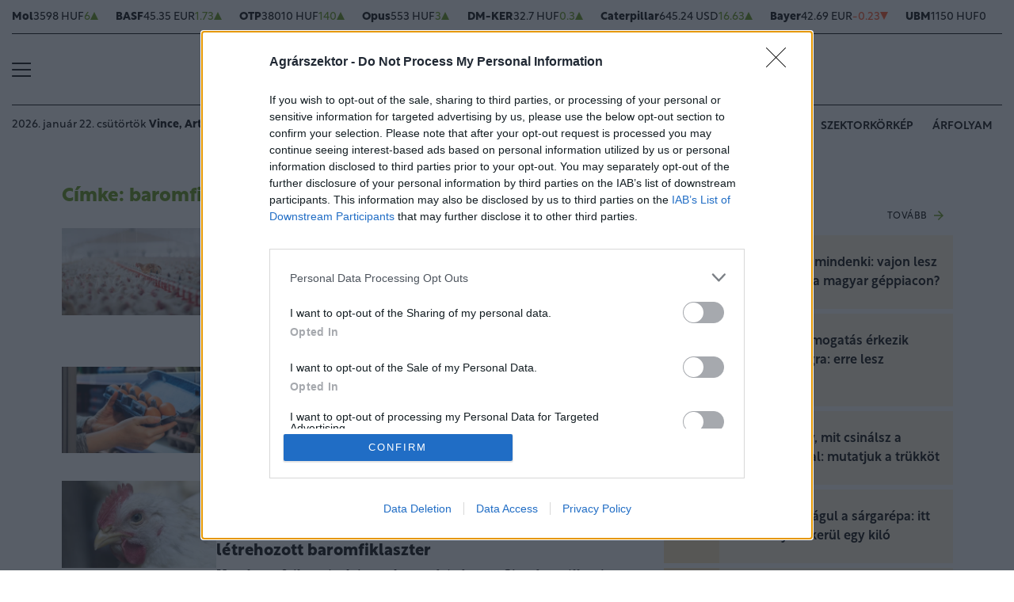

--- FILE ---
content_type: text/html; charset=UTF-8
request_url: https://www.agrarszektor.hu/cimke/baromfifarm
body_size: 69787
content:
<!DOCTYPE html>
<html>
<head>
<meta charset=utf-8 />
<title>Baromfifarm - Agrárszektor</title>
<meta name="csrf-token" content="FfRkT9QwW02rOq7045xxq1MoyZSzc7ZnDSZeAeOx">
<meta name="description" content="Baromfifarm. Tudj meg mindent a baromfifarm témában: friss hírek, elemzések">
<meta name="viewport" content="width=device-width, initial-scale=1.0">
<!-- Google Tag Manager -->
<script>(function(w,d,s,l,i){w[l]=w[l]||[];w[l].push({'gtm.start':
new Date().getTime(),event:'gtm.js'});var f=d.getElementsByTagName(s)[0],
j=d.createElement(s),dl=l!='dataLayer'?'&l='+l:'';j.async=true;j.src=
'https://www.googletagmanager.com/gtm.js?id='+i+dl;f.parentNode.insertBefore(j,f);
})(window,document,'script','dataLayer','GTM-MP6M5N7');</script>
<!-- End Google Tag Manager -->

<link rel="next" href="https://www.agrarszektor.hu/cimke/baromfifarm?page=2" />
<link rel="canonical" href="https://www.agrarszektor.hu/cimke/baromfifarm" /><meta property="og:title" content="baromfifarm" />
<meta property="og:type" content="website" />
<meta property="og:url" content="https://www.agrarszektor.hu/cimke/baromfifarm" />
<meta property="og:image" content="https://cdn.agrarszektor.hu/assets/images/facebook_cover.jpg" />
<meta property="og:site_name" content="Agrárszektor.hu" />
<link rel="alternate" href="https://www.agrarszektor.hu/rss" title="RSS Feed - Agrárszektor összes hír." type="application/rss+xml">
<link href="https://cdn.agrarszektor.hu/assets/css/app.css?id=cc1b04ea4dac670c3803da2a0808f2a6" rel="stylesheet">
<script async src="https://securepubads.g.doubleclick.net/tag/js/gpt.js"></script>
<script async src="https://hosting.gemius.hu/portfolio/gpt/gpt-asz.js"></script>
<script src="https://cdn.agrarszektor.hu/assets/js/app.js?id=5af0a9c6e14040dfe601331ab3c69f71"></script>
<script data-ad-client="ca-pub-5426426542004748" async src="https://pagead2.googlesyndication.com/pagead/js/adsbygoogle.js"></script>
<!-- InMobi Choice. Consent Manager Tag v3.0 (for TCF 2.2) -->
<script type="text/javascript" async=true>
(function() {
  var host = 'agrarszektor.hu';
  var element = document.createElement('script');
  var firstScript = document.getElementsByTagName('script')[0];
  var url = 'https://cmp.inmobi.com'
    .concat('/choice/', 'XgSMD-LqxuxFC', '/', host, '/choice.js?tag_version=V3');
  var uspTries = 0;
  var uspTriesLimit = 3;
  element.async = true;
  element.type = 'text/javascript';
  element.src = url;
  firstScript.parentNode.insertBefore(element, firstScript);
  function makeStub() {
    var TCF_LOCATOR_NAME = '__tcfapiLocator';
    var queue = [];
    var win = window;
    var cmpFrame;
    function addFrame() {
      var doc = win.document;
      var otherCMP = !!(win.frames[TCF_LOCATOR_NAME]);
      if (!otherCMP) {
        if (doc.body) {
          var iframe = doc.createElement('iframe');
          iframe.style.cssText = 'display:none';
          iframe.name = TCF_LOCATOR_NAME;
          doc.body.appendChild(iframe);
        } else {
          setTimeout(addFrame, 5);
        }
      }
      return !otherCMP;
    }
    function tcfAPIHandler() {
      var gdprApplies;
      var args = arguments;
      if (!args.length) {
        return queue;
      } else if (args[0] === 'setGdprApplies') {
        if (
          args.length > 3 &&
          args[2] === 2 &&
          typeof args[3] === 'boolean'
        ) {
          gdprApplies = args[3];
          if (typeof args[2] === 'function') {
            args[2]('set', true);
          }
        }
      } else if (args[0] === 'ping') {
        var retr = {
          gdprApplies: gdprApplies,
          cmpLoaded: false,
          cmpStatus: 'stub'
        };
        if (typeof args[2] === 'function') {
          args[2](retr);
        }
      } else {
        if(args[0] === 'init' && typeof args[3] === 'object') {
          args[3] = Object.assign(args[3], { tag_version: 'V3' });
        }
        queue.push(args);
      }
    }
    function postMessageEventHandler(event) {
      var msgIsString = typeof event.data === 'string';
      var json = {};
      try {
        if (msgIsString) {
          json = JSON.parse(event.data);
        } else {
          json = event.data;
        }
      } catch (ignore) {}
      var payload = json.__tcfapiCall;
      if (payload) {
        window.__tcfapi(
          payload.command,
          payload.version,
          function(retValue, success) {
            var returnMsg = {
              __tcfapiReturn: {
                returnValue: retValue,
                success: success,
                callId: payload.callId
              }
            };
            if (msgIsString) {
              returnMsg = JSON.stringify(returnMsg);
            }
            if (event && event.source && event.source.postMessage) {
              event.source.postMessage(returnMsg, '*');
            }
          },
          payload.parameter
        );
      }
    }
    while (win) {
      try {
        if (win.frames[TCF_LOCATOR_NAME]) {
          cmpFrame = win;
          break;
        }
      } catch (ignore) {}
      if (win === window.top) {
        break;
      }
      win = win.parent;
    }
    if (!cmpFrame) {
      addFrame();
      win.__tcfapi = tcfAPIHandler;
      win.addEventListener('message', postMessageEventHandler, false);
    }
  };
  makeStub();
  var uspStubFunction = function() {
    var arg = arguments;
    if (typeof window.__uspapi !== uspStubFunction) {
      setTimeout(function() {
        if (typeof window.__uspapi !== 'undefined') {
          window.__uspapi.apply(window.__uspapi, arg);
        }
      }, 500);
    }
  };
  var checkIfUspIsReady = function() {
    uspTries++;
    if (window.__uspapi === uspStubFunction && uspTries < uspTriesLimit) {
      console.warn('USP is not accessible');
    } else {
      clearInterval(uspInterval);
    }
  };
  if (typeof window.__uspapi === 'undefined') {
    window.__uspapi = uspStubFunction;
    var uspInterval = setInterval(checkIfUspIsReady, 6000);
  }
})();
</script>
<!-- End InMobi Choice. Consent Manager Tag v3.0 (for TCF 2.2) --><script src="https://www.gstatic.com/firebasejs/8.3.1/firebase-app.js"></script>
<script src="https://www.gstatic.com/firebasejs/8.3.1/firebase-analytics.js"></script>
<script src="https://www.gstatic.com/firebasejs/8.3.1/firebase-messaging.js"></script>
<script>
const MESSAGING_CONFIG = {
	firebase_config: {
		apiKey            : "AIzaSyCw4VbDSFokzlIrnC9ElrhOLYy1ugm4Hpo",
		authDomain        : "agrarszektor-1493910189776.firebaseapp.com",
		databaseURL       : "https://agrarszektor-1493910189776.firebaseio.com",
		projectId         : "agrarszektor-1493910189776",
		storageBucket     : "agrarszektor-1493910189776.appspot.com",
		messagingSenderId : "670007156400",
		appId             : "1:670007156400:web:6e5dad17e961602a32a575",
		measurementId     : "G-50VENZ04MY"
    },
	vapidKey: 'BCr6ocOnU-eLV4Cpr8Ax3_ZRbNYTKf0hAKPTq6X8jeYv6GuKCktzGWL0LVDoQ_Yp7UxKRM7mPb0HiKbvRpyNDkw',
	popup: {
		icon   : 'https://www.agrarszektor.hu/assets/images/apple-icon-144x144.png',
		body   : '<div>Értesülj azonnal a legfontosabb hírekről, engedélyezd az értesítéseket!</div>',
		allow  : 'Engedélyezem',
		dismiss: 'Most nem',
    },
	topic   : 'agrarszektor-news',
};
</script>
<script src="https://p.portfolio.hu/push.js"></script>
<script type="text/javascript" src="//indexhu.adocean.pl/files/js/ado.js"></script>
<script type="text/javascript">
/* (c)AdOcean 2003-2021 */
    if(typeof ado!=="object"){ado={};ado.config=ado.preview=ado.placement=ado.master=ado.slave=function(){};}
    ado.config({mode: "new", xml: false, consent: true, characterEncoding: true, attachReferrer: true, fpc: "auto" , defaultServer:"indexhu.adocean.pl" ,cookieDomain:"SLD"});
    ado.preview({enabled: true});
</script>
<!-- (c) 2000-2012 Gemius SA ver 1.1, mero -->
<script type="text/javascript">
var _gde_xihhlqlhft = new Image(1,1);
_gde_xihhlqlhft.src='https://indexadhu.hit.gemius.pl/redot.gif?l=8/tstamp='+(new Date()).getTime()+'/id=16CQnS9bN1QHPzkGW8z4iMV4j55BEWerE2bDPSsztwT.67/stparam=xihhlqlhft/fastid=1224979098645541342';
</script>
<!-- Project Agora -->
<script async src="https://pahtag.tech/c/agrarszektor.js"></script>
<!-- End Project Agora -->
<script type="text/javascript">
(function(i,s,o,g,r,a,m){i['GoogleAnalyticsObject']=r;i[r]=i[r]||function(){
(i[r].q=i[r].q||[]).push(arguments)},i[r].l=1*new Date();a=s.createElement(o),
m=s.getElementsByTagName(o)[0];a.async=1;a.src=g;m.parentNode.insertBefore(a,m)
})(window,document,'script','//www.google-analytics.com/analytics.js','ga');
ga('create', 'UA-40712178-1', 'agrarszektor.hu');
ga('require', 'displayfeatures');
ga('send', 'pageview');
</script>
<!-- Facebook Pixel Code -->
<script>
!function(f,b,e,v,n,t,s){if(f.fbq)return;n=f.fbq=function(){n.callMethod?
n.callMethod.apply(n,arguments):n.queue.push(arguments)};if(!f._fbq)f._fbq=n;
n.push=n;n.loaded=!0;n.version='2.0';n.queue=[];t=b.createElement(e);t.async=!0;
t.src=v;s=b.getElementsByTagName(e)[0];s.parentNode.insertBefore(t,s)}(window,
document,'script','//connect.facebook.net/en_US/fbevents.js');
fbq('init', '397213353809701');
fbq('track', 'PageView');
</script>
<noscript><img height="1" width="1" style="display:none" src="https://www.facebook.com/tr?id=397213353809701&ev=PageView&noscript=1"/></noscript>
<!-- End Facebook Pixel Code --><script type="text/javascript">
/* (c)AdOcean 2003-2021, MASTER: agrarszektor.desktop.egyeb */
ado.master({id: 'KyX2kSbHMmYpdvrifbcX5r7djyJJcQ_A0HAE5AE_Wiz.c7', server: 'indexhu.adocean.pl', keys:["baromfifarm"]});
</script></head>
<body>
<!-- Google Tag Manager (noscript) -->
<noscript><iframe src="https://www.googletagmanager.com/ns.html?id=GTM-MP6M5N7" height="0" width="0" style="display:none;visibility:hidden"></iframe></noscript>
<!-- End Google Tag Manager (noscript) -->
<div class="page-overlay">
<aside class="mainmenu">
	<div class="position-relative">
		<div class="position-absolute shadow-hamb hamb" style="right:20px;top:20px"><svg class="site-icons" style="width:20px;height:20px" aria-hidden="true" data-icon="close" role="img" xmlns="http://www.w3.org/2000/svg" viewBox="0 0 19.8 19.8" xml:space="preserve"><g fill="none" stroke="#000" stroke-width="2" stroke-linecap="round" stroke-linejoin="round"><path d="m1.386 1.445 17 16.9M1.386 18.345l17-16.9"/></g></svg></div>
		<div class="mainmenu-wrapper">
			<div class="mt-5">
				<form action="https://www.agrarszektor.hu/kereses" class="mb-3 d-flex align-items-center search-form search-form-darker" onsubmit="return checkSearchData('main');">
					<button type="submit"><svg class="site-icons" style="font-size:1.2em;margin-bottom:4px" aria-hidden="true" data-icon="search" role="img" xmlns="http://www.w3.org/2000/svg" xmlns:xlink="http://www.w3.org/1999/xlink" width="24" height="24" viewBox="0 0 24 24"><defs><style>.a,.c{fill:none;stroke:currentColor;}.b{clip-path:url(#a);}.c{stroke-linecap:round;stroke-linejoin:round;stroke-width:2.5px;}</style><clipPath id="a"><rect class="a" width="24" height="24" transform="translate(0 -0.275)"/></clipPath></defs><g class="b" transform="translate(0 0.275)"><circle class="c" cx="9.5" cy="9.5" r="9.5" transform="translate(1 0.725)"/><line class="c" x1="5.242" y1="5.242" transform="translate(17.655 17.655)"/></g></svg></button>
					<input type="text" id="q" name="q" class="mr-2" value="" maxlength="255" placeholder="KERESÉS AZ OLDALON">
				</form>
			</div>
			<div class="d-flex flex-wrap flex-sm-nowrap" style="column-gap:20px">
				<div class="mainmenu-col flex-1">
					<div class="pxl-12 letterspacing my-2">ROVATOK</div>
					<ul class="list-unstyled pxl-14 text-uppercase">
																				<li class="py-2">
							<a class="text-dark weight-800" href="https://www.agrarszektor.hu/kiskert">Kiskert</a>
							</li>
														<li class="py-2">
							<a class="text-dark weight-800" href="https://www.agrarszektor.hu/szabalyozas">Szabályozás</a>
							</li>
														<li class="py-2">
							<a class="text-dark weight-800" href="https://www.agrarszektor.hu/vallalkozas">Vállalkozás</a>
							</li>
														<li class="py-2">
							<a class="text-dark weight-800" href="https://www.agrarszektor.hu/fenntarthatosag">Fenntarthatóság</a>
							</li>
														<li class="py-2">
							<a class="text-dark weight-800" href="https://www.agrarszektor.hu/innovacio">Innováció</a>
							</li>
														<li class="py-2">
							<a class="text-dark weight-800" href="https://www.agrarszektor.hu/agrofokusz">AgroFókusz</a>
							</li>
														<li class="py-2">
							<a class="text-dark weight-800" href="https://www.agrarszektor.hu/gepek">Gépek</a>
							</li>
														<li class="py-2">
							<a class="text-dark weight-800" href="https://www.agrarszektor.hu/agrarpenzek">Agrárpénzek</a>
							</li>
														<li class="py-2">
							<a class="text-dark weight-800" href="https://www.agrarszektor.hu/noveny">Növény</a>
							</li>
														<li class="py-2">
							<a class="text-dark weight-800" href="https://www.agrarszektor.hu/fold">Föld</a>
							</li>
														<li class="py-2">
							<a class="text-dark weight-800" href="https://www.agrarszektor.hu/allat">Állat</a>
							</li>
														<li class="py-2">
							<a class="text-dark weight-800" href="https://www.agrarszektor.hu/elelmiszer">Élelmiszer</a>
							</li>
																			<li class="py-2">
							<a class="text-dark weight-800" href="/video">Videó</a>
						</li>
					</ul>
				</div>
				<div class="mainmenu-col flex-1">
					<div class="d-flex flex-column justify-content-between h-100">
						<div>
							<div class="mainmenu-unit pxl-12 letterspacing">SZOLGÁLTATÁSOK</div>
							<ul class="list-unstyled pxl-14 text-uppercase">
																<li class="py-2">
									<a class="text-dark weight-800" href="https://www.agrarszektor.hu/idojaras">Időjárás</a>
								</li>
																<li class="py-2">
									<a class="text-dark weight-800" href="https://www.agrarszektor.hu/palyazatok">Pályázatok</a>
								</li>
																<li class="py-2">
									<a class="text-dark weight-800" href="https://www.agrarszektor.hu/fogalomtar">Fogalomtár</a>
								</li>
																<li class="py-2">
									<a class="text-dark weight-800" href="https://www.agrarszektor.hu/arfolyam">Árfolyam</a>
								</li>
																<li class="py-2">
									<a class="text-dark weight-800" href="https://www.agrarszektor.hu/agronaplomagazin">Agro Napló magazin</a>
								</li>
																<li class="py-2">
									<a class="text-dark weight-800" href="https://www.agrarszektor.hu/agronaplokiadvany">Agro Napló kiadvány</a>
								</li>
															</ul>
						</div>
						<div>
							<div class="mainmenu-unit pxl-12 letterspacing zmb-2 zmt-sm-2 zmt-4">PORTFOLIO CSOPORT</div>
							<ul class="list-unstyled pxl-14 text-uppercase">
																<li class="py-2">
									<a class="text-dark weight-800" href="https://www.portfolio.hu" target="_blank">Portfolio</a>
								</li>
																<li class="py-2">
									<a class="text-dark weight-800" href="https://www.penzcentrum.hu" target="_blank">Pénzcentrum</a>
								</li>
																<li class="py-2">
									<a class="text-dark weight-800" href="https://www.hellovidek.hu" target="_blank">Hellovidék</a>
								</li>
																<li class="py-2">
									<a class="text-dark weight-800" href="https://agronaplo.hu" target="_blank">Agro Napló</a>
								</li>
																<li class="py-2">
									<a class="text-dark weight-800" href="https://www.portfolio.hu/rendezvenyek" target="_blank">Konferencia</a>
								</li>
																<li class="py-2">
									<a class="text-dark weight-800" href="https://trader.portfolio.hu" target="_blank">Trader</a>
								</li>
																<li class="py-2">
									<a class="text-dark weight-800" href="https://portfoliocsoport.hu/mediaajanlat#agrarszektor" target="_blank">Médiaajánlat</a>
								</li>
															</ul>
						</div>
					</div>


				</div>
			</div>
<div class="mt-3 mb-4">
<div class="mainmenu-social">
<a href="mailto:agrarszektor@agrarszektor.hu"><img class="icon-hover" src="https://cdn.agrarszektor.hu/assets/images/social-email.svg"></a>
<a href="https://www.facebook.com/agrarszektor.hu"><img class="icon-hover" src="https://cdn.agrarszektor.hu/assets/images/social-facebook.svg"></a>
<a href="https://www.youtube.com/channel/UCImgiGC_5tbC82_F9qHQNKQ"><img class="icon-hover" src="https://cdn.agrarszektor.hu/assets/images/social-youtube.svg"></a>
<a href="https://www.instagram.com/agrarszektor.hu/"><img class="icon-hover" src="https://cdn.agrarszektor.hu/assets/images/social-instagram.svg"></a>
</div>
</div>
		</div>

	</div>

</aside>
</div><header class="px-2 d-none d-sm-block">
    <div class="container-fluid">
        <div class="row">
	<div class="col-12">
		<div class="exchange-stripe">
		<div class="change-up" data-prefix="FX" data-ticker="MOL"><a class="d-flex align-items-center" href="https://www.agrarszektor.hu/arfolyam/reszveny/MOL" style="gap:4px"><span class="name">Mol</span><span class="price">3598 HUF</span><span class="change">6</span><span class="change-arrow"></span></a></div><div class="change-up" data-prefix="FX" data-ticker="BAS.DE"><a class="d-flex align-items-center" href="https://www.agrarszektor.hu/arfolyam/reszveny/BAS.DE" style="gap:4px"><span class="name">BASF</span><span class="price">45.35 EUR</span><span class="change">1.73</span><span class="change-arrow"></span></a></div><div class="change-up" data-prefix="FX" data-ticker="OTP"><a class="d-flex align-items-center" href="https://www.agrarszektor.hu/arfolyam/reszveny/OTP" style="gap:4px"><span class="name">OTP</span><span class="price">38010 HUF</span><span class="change">140</span><span class="change-arrow"></span></a></div><div class="change-up" data-prefix="FX" data-ticker="OPUS"><a class="d-flex align-items-center" href="https://www.agrarszektor.hu/arfolyam/reszveny/OPUS" style="gap:4px"><span class="name">Opus</span><span class="price">553 HUF</span><span class="change">3</span><span class="change-arrow"></span></a></div><div class="change-up" data-prefix="FX" data-ticker="DMKER"><a class="d-flex align-items-center" href="https://www.agrarszektor.hu/arfolyam/reszveny/DMKER" style="gap:4px"><span class="name">DM-KER</span><span class="price">32.7 HUF</span><span class="change">0.3</span><span class="change-arrow"></span></a></div><div class="change-up" data-prefix="FX" data-ticker="CAT.CUS"><a class="d-flex align-items-center" href="https://www.agrarszektor.hu/arfolyam/reszveny/CAT.CUS" style="gap:4px"><span class="name">Caterpillar</span><span class="price">645.24 USD</span><span class="change">16.63</span><span class="change-arrow"></span></a></div><div class="change-down" data-prefix="FX" data-ticker="BAYN.DE"><a class="d-flex align-items-center" href="https://www.agrarszektor.hu/arfolyam/reszveny/BAYN.DE" style="gap:4px"><span class="name">Bayer</span><span class="price">42.69 EUR</span><span class="change">-0.23</span><span class="change-arrow"></span></a></div><div class="change-null" data-prefix="FX" data-ticker="UBM"><a class="d-flex align-items-center" href="https://www.agrarszektor.hu/arfolyam/reszveny/UBM" style="gap:4px"><span class="name">UBM</span><span class="price">1150 HUF</span><span class="change">0</span><span class="change-arrow"></span></a></div><div class="change-up" data-prefix="FX" data-ticker="2X0.TG"><a class="d-flex align-items-center" href="https://www.agrarszektor.hu/arfolyam/reszveny/2X0.TG" style="gap:4px"><span class="name">CORTEVA INC.      DL -,01</span><span class="price">59.07 EUR</span><span class="change">0.35</span><span class="change-arrow"></span></a></div><div class="change-up" data-prefix="FX" data-ticker="EURHUF"><a class="d-flex align-items-center" href="https://www.agrarszektor.hu/arfolyam/deviza/EURHUF" style="gap:4px"><span class="name">EUR</span><span class="price">384.19 HUF</span><span class="change">0.09</span><span class="change-arrow"></span></a></div><div class="change-up" data-prefix="FX" data-ticker="USDHUF"><a class="d-flex align-items-center" href="https://www.agrarszektor.hu/arfolyam/deviza/USDHUF" style="gap:4px"><span class="name">USD</span><span class="price">328.67 HUF</span><span class="change">0.01</span><span class="change-arrow"></span></a></div><div class="change-up" data-prefix="FX" data-ticker="EURUSD"><a class="d-flex align-items-center" href="https://www.agrarszektor.hu/arfolyam/deviza/EURUSD" style="gap:4px"><span class="name">EUR/USD</span><span class="price">1.17 USD</span><span class="change">0</span><span class="change-arrow"></span></a></div><div class="change-up" data-prefix="FX" data-ticker="BTCUSD"><a class="d-flex align-items-center" href="https://www.agrarszektor.hu/arfolyam/deviza/BTCUSD" style="gap:4px"><span class="name">Bitcoin</span><span class="price">89925.33 USD</span><span class="change">557.84</span><span class="change-arrow"></span></a></div><div class="change-up" data-prefix="FX" data-ticker="RBOB"><a class="d-flex align-items-center" href="https://www.agrarszektor.hu/arfolyam/index/RBOB" style="gap:4px"><span class="name">Benzin</span><span class="price">1.89 HUF</span><span class="change">0.07</span><span class="change-arrow"></span></a></div><div class="change-up" data-prefix="FX" data-ticker="BRENT"><a class="d-flex align-items-center" href="https://www.agrarszektor.hu/arfolyam/index/BRENT" style="gap:4px"><span class="name">Brent</span><span class="price">64.83 HUF</span><span class="change">1.11</span><span class="change-arrow"></span></a></div><div class="change-up" data-prefix="FX" data-ticker="GOLD"><a class="d-flex align-items-center" href="https://www.agrarszektor.hu/arfolyam/index/GOLD" style="gap:4px"><span class="name">Arany</span><span class="price">1971.09 HUF</span><span class="change">11.42</span><span class="change-arrow"></span></a></div><div class="change-up" data-prefix="FX" data-ticker="WTI"><a class="d-flex align-items-center" href="https://www.agrarszektor.hu/arfolyam/index/WTI" style="gap:4px"><span class="name">Wti</span><span class="price">60.73 HUF</span><span class="change">1.23</span><span class="change-arrow"></span></a></div>
			
		</div>
	</div>
</div>        <div class="row">
            <div class="col-12">
                <div class="header-top">
                    
                    <div class="hamb flex-1">
                        <div class="hamburger-icon">
<svg xmlns="http://www.w3.org/2000/svg" width="24" height="18" iewBox="0 0 26 18" xml:space="preserve"><path d="M25 18H1c-.6 0-1-.4-1-1s.4-1 1-1h24c.6 0 1 .4 1 1s-.4 1-1 1zM25 10H1c-.6 0-1-.4-1-1s.4-1 1-1h24c.6 0 1 .4 1 1s-.4 1-1 1zM25 2H1c-.6 0-1-.4-1-1s.4-1 1-1h24c.6 0 1 .4 1 1s-.4 1-1 1z"/></svg>
</div>
                    </div>
                    <div class="logo flex-2 text-center"><a href="/"><img src="https://cdn.agrarszektor.hu/assets/images/logo2022.svg" class="mainlogo"></a></div>
                    <div class="fb flex-1 text-right">
                        <iframe src="https://www.facebook.com/plugins/like.php?href=https%3A%2F%2Fwww.facebook.com%agrarszektor.hu&width=100&layout=button_count&action=like&size=small&share=false&height=21&locale=hu_HU&appId=176984199384044" width="100" height="21" style="border:none;overflow:hidden" scrolling="no" frameborder="0" allowfullscreen="true" allow="autoplay; clipboard-write; encrypted-media; picture-in-picture; web-share"></iframe>
                    </div>
                </div>
            </div>
        </div>

        <div class="row">
            <div class="col-12">
                <div class="header-bottom">
                    <div class="date-weather align-items-center pxl-14 d-none d-md-flex">
                        <div class="date pr-3">2026. január 22. csütörtök <b>Vince, Artúr</b></div>
                        <div class="weather pl-2"><a href="https://www.agrarszektor.hu/idojaras"><!-- 12.svg --><?xml version="1.0" encoding="utf-8" ?><svg version="1.1" id="Layer_1" xmlns="http://www.w3.org/2000/svg" xmlns:xlink="http://www.w3.org/1999/xlink" x="0px" y="0px"  viewBox="0 0 50 54" style="enable-background:new 0 0 50 54;" xml:space="preserve"><line style="fill:none;stroke:currentColor;stroke-width:2;stroke-linecap:round;stroke-linejoin:round;" x1="30.2" y1="16" x2="30.2" y2="21.7"/><line style="fill:none;stroke:currentColor;stroke-width:2;stroke-linecap:round;stroke-linejoin:round;" x1="33.1" y1="18.9" x2="27.4" y2="18.9"/><path style="fill:currentColor;" d="M39.4,23.6l-0.1,0c-0.3,0-0.6-0.2-0.9-0.4c-0.2-0.3-0.4-0.6-0.4-1v0c0-0.8,0.6-1.4,1.4-1.3 c0.7,0,1.4,0.6,1.4,1.4C40.8,23,40.1,23.6,39.4,23.6z"/><path style="fill:none;stroke:currentColor;stroke-width:2;stroke-linecap:round;stroke-linejoin:round;" d="M14.4,23 c0.3-1.5,0.9-3,1.7-4.4c0.6-1,1.4-2,2.2-2.8c1.1-1.1,2.3-1.9,3.6-2.6"/><path style="fill:none;stroke:currentColor;stroke-width:2;stroke-linecap:round;stroke-linejoin:round;" d="M41.6,32.9 c-3.7,7.2-12.5,9.9-19.7,6.2c-1.3-0.7-2.5-1.6-3.6-2.6c-0.7-0.7-1.3-1.4-1.8-2.2"/><path style="fill:none;stroke:currentColor;stroke-width:2;stroke-linecap:round;stroke-linejoin:round;" d="M20.6,23 c-0.7-3.3-0.3-6.8,1.3-9.8"/><path style="fill:none;stroke:currentColor;stroke-width:2;stroke-linecap:round;stroke-linejoin:round;" d="M41.6,32.9 c-3.6,1.9-7.8,2.1-11.6,0.8"/><line style="fill:none;stroke:currentColor;stroke-width:2;stroke-linecap:round;stroke-linejoin:round;" x1="26" y1="30.7" x2="30.5" y2="30.7"/><line style="fill:none;stroke:currentColor;stroke-width:2;stroke-linecap:round;stroke-linejoin:round;" x1="8.4" y1="30.7" x2="22.7" y2="30.7"/><line style="fill:none;stroke:currentColor;stroke-width:2;stroke-linecap:round;stroke-linejoin:round;" x1="12.3" y1="26.2" x2="33.3" y2="26.2"/></svg>&nbsp;&nbsp;<b>-9°C</b> Budapest</a></div>
                    </div>
                    <div class="tags d-flex justify-content-center justify-content-md-end flex-1">
                                                
                        <div class="bg-anim-h lightgreen">
                            <a class="text-dark text-nowrap text-uppercase pxl-14 weight-600" href="/cimke/podcast">Alapvetés</a>
                        </div>
                                                
                        <div class="bg-anim-h lightgreen">
                            <a class="text-dark text-nowrap text-uppercase pxl-14 weight-600" href="/cimke/kukorica">Kukorica</a>
                        </div>
                                                
                        <div class="bg-anim-h lightgreen">
                            <a class="text-dark text-nowrap text-uppercase pxl-14 weight-600" href="/idojaras">Időjárás</a>
                        </div>
                                                
                        <div class="bg-anim-h lightgreen">
                            <a class="text-dark text-nowrap text-uppercase pxl-14 weight-600" href="/cimke/szektorkörkép">Szektorkörkép</a>
                        </div>
                                                
                        <div class="bg-anim-h lightgreen">
                            <a class="text-dark text-nowrap text-uppercase pxl-14 weight-600" href="/arfolyam">Árfolyam</a>
                        </div>
                                            </div>
                </div>
            </div>
        </div>
    </div>
</header>
<section class="scrolled px-2">
    <div class="container-fluid">
        <div class="row">
            <div class="col-12">
                <div class="header-scrolled justify-content-center justify-content-sm-between w-100">
                    <div class="hamb-logo align-items-center d-flex w-100 xd-none xd-sm-flex ">
                        <div class="hamb pr-2">
                            <div class="hamburger-icon">
<svg xmlns="http://www.w3.org/2000/svg" width="24" height="18" iewBox="0 0 26 18" xml:space="preserve"><path d="M25 18H1c-.6 0-1-.4-1-1s.4-1 1-1h24c.6 0 1 .4 1 1s-.4 1-1 1zM25 10H1c-.6 0-1-.4-1-1s.4-1 1-1h24c.6 0 1 .4 1 1s-.4 1-1 1zM25 2H1c-.6 0-1-.4-1-1s.4-1 1-1h24c.6 0 1 .4 1 1s-.4 1-1 1z"/></svg>
</div>
                        </div>
                        <div class="logo pl-3 w-100 text-center text-sm-left pr-5 pr-sm-0">
                            <a href="/"><img src="https://cdn.agrarszektor.hu/assets/images/logo2022.svg" class="mainlogo-small"></a>
                        </div>
                    </div>
                    <div class="tags justify-content-end flex-1 d-none d-sm-flex">
                                                <div class="d-none d-lg-block bg-anim-h lightgreen">
                            <a class="text-dark text-nowrap text-uppercase pxl-14 weight-600" href="/cimke/podcast">Alapvetés</a>
                        </div>
                                                <div class="d-none d-lg-block bg-anim-h lightgreen">
                            <a class="text-dark text-nowrap text-uppercase pxl-14 weight-600" href="/cimke/kukorica">Kukorica</a>
                        </div>
                                                <div class="d-none d-lg-block bg-anim-h lightgreen">
                            <a class="text-dark text-nowrap text-uppercase pxl-14 weight-600" href="/idojaras">Időjárás</a>
                        </div>
                                                <div class="d-none d-lg-block bg-anim-h lightgreen">
                            <a class="text-dark text-nowrap text-uppercase pxl-14 weight-600" href="/cimke/szektorkörkép">Szektorkörkép</a>
                        </div>
                                                <div class="d-none d-lg-block bg-anim-h lightgreen">
                            <a class="text-dark text-nowrap text-uppercase pxl-14 weight-600" href="/arfolyam">Árfolyam</a>
                        </div>
                                            </div>
                </div>
            </div>
        </div>
    </div>
</section><div class="container pt-5 mt-4 pt-sm-0 mt-sm-0 narrow-padding">
	<div class="row mb-3">
		<div class="col-12">
			<!-- slave:agrarszektor.desktop.egyeb.super_leaderboard_1 --><div id="y-adoceanindexhutpemooepmj" class="adoceanzone h-super_leaderboard_1 z-adoceanindexhutpemooepmj"><div id="adoceanindexhutpemooepmj"></div>
			<script type="text/javascript">
			/* (c)AdOcean 2003-2022, agrarszektor.desktop.egyeb.super_leaderboard_1 */
			ado.slave("adoceanindexhutpemooepmj", {myMaster: "KyX2kSbHMmYpdvrifbcX5r7djyJJcQ_A0HAE5AE_Wiz.c7", onServerEmission: function(){document.getElementById("y-adoceanindexhutpemooepmj").classList.add("zonewrapper");}, onServerEmissionEmpty: function(){}});
			</script></div>		</div>
	</div>
	<div class="row">
		<div class="col-md-8">
			<h1 class="pagetitle mb-4 mt-4">
	Címke: baromfifarm (9 cikk)
</h1>

	<article class="article-item d-flex mb-4 mb-sm-3 align-items-start flex-1 gap-1"><!-- article-item-square-horizontal -->
	<div class="square-horizontal">
		<a href="/allat/20251023/tilalmat-vezettek-be-ebben-a-tersegben-26-allattelepet-erint-a-dontes-58412" class="article-block img-square-small">
			<picture><source srcset="https://cdn.agrarszektor.hu/images/articles/lead/2025/06/1749395723-H1D92J8SE_sm.webp" media="(min-width: 768px)" type="image/webp"/>
<source srcset="https://cdn.agrarszektor.hu/images/articles/lead/2025/06/1749395723-H1D92J8SE_sm.jpg" media="(min-width: 768px)" type="image/jpeg"/>
<source srcset="https://cdn.agrarszektor.hu/images/articles/lead/2025/06/1749395723-H1D92J8SE_md.webp" media="(min-width: 405px)" type="image/webp"/>
<source srcset="https://cdn.agrarszektor.hu/images/articles/lead/2025/06/1749395723-H1D92J8SE_md.jpg" media="(min-width: 405px)" type="image/jpeg"/>
<source srcset="https://cdn.agrarszektor.hu/images/articles/lead/2025/06/1749395723-H1D92J8SE_sm.webp" type="image/webp"/>
<source srcset="https://cdn.agrarszektor.hu/images/articles/lead/2025/06/1749395723-H1D92J8SE_sm.jpg" type="image/jpeg"/>
<img src="https://cdn.agrarszektor.hu/images/articles/lead/2025/06/1749395723-H1D92J8SE_sm.jpg" class="img-fluid" loading="lazy" alt="Tilalmat vezettek be ebben a térségben: 26 állattelepet érint a döntés" /></picture>
		</a>
	</div>
	<div class="flex-1 pt-0 pt-sm-2">
					<div class="article-badge-v3"><a href="https://www.agrarszektor.hu/allat">Állattenyésztés</a> &nbsp; | &nbsp; <span>2025. október 23. 15:27</span></div>
								<h2 class="pxl-20 weight-700"><a class="d-block" href="/allat/20251023/tilalmat-vezettek-be-ebben-a-tersegben-26-allattelepet-erint-a-dontes-58412">
						Tilalmat vezettek be ebben a térségben: 26 állattelepet érint a döntés
					</a></h2>
				<p class="pxl-17 adelle lines-2">A holland kormány szerdai közleménye szerint mintegy 161 ezer csirkét kell leölni az ország középkeleti régiójában.</p>
		
	</div>
</article>
	<article class="article-item d-flex mb-4 mb-sm-3 align-items-start flex-1 gap-1"><!-- article-item-square-horizontal -->
	<div class="square-horizontal">
		<a href="/elelmiszer/20250910/omlik-az-import-tojas-az-eu-ban-durva-honnan-erkezik-57597" class="article-block img-square-small">
			<picture><source srcset="https://cdn.agrarszektor.hu/images/articles/lead/2025/04/1743752410-mmPF6HgRX_sm.webp" media="(min-width: 768px)" type="image/webp"/>
<source srcset="https://cdn.agrarszektor.hu/images/articles/lead/2025/04/1743752410-mmPF6HgRX_sm.jpg" media="(min-width: 768px)" type="image/jpeg"/>
<source srcset="https://cdn.agrarszektor.hu/images/articles/lead/2025/04/1743752410-mmPF6HgRX_md.webp" media="(min-width: 405px)" type="image/webp"/>
<source srcset="https://cdn.agrarszektor.hu/images/articles/lead/2025/04/1743752410-mmPF6HgRX_md.jpg" media="(min-width: 405px)" type="image/jpeg"/>
<source srcset="https://cdn.agrarszektor.hu/images/articles/lead/2025/04/1743752410-mmPF6HgRX_sm.webp" type="image/webp"/>
<source srcset="https://cdn.agrarszektor.hu/images/articles/lead/2025/04/1743752410-mmPF6HgRX_sm.jpg" type="image/jpeg"/>
<img src="https://cdn.agrarszektor.hu/images/articles/lead/2025/04/1743752410-mmPF6HgRX_sm.jpg" class="img-fluid" loading="lazy" alt="Ömlik az import tojás az EU-ban: durva, honnan érkezik" /></picture>
		</a>
	</div>
	<div class="flex-1 pt-0 pt-sm-2">
					<div class="article-badge-v3"><a href="https://www.agrarszektor.hu/elelmiszer">Élelmiszer</a> &nbsp; | &nbsp; <span>2025. szeptember 10. 07:01</span></div>
								<h2 class="pxl-20 weight-700"><a class="d-block" href="/elelmiszer/20250910/omlik-az-import-tojas-az-eu-ban-durva-honnan-erkezik-57597">
						Ömlik az import tojás az EU-ban: durva, honnan érkezik
					</a></h2>
				<p class="pxl-17 adelle lines-2">A moldovai tojástermelés elmúlt években tapasztalt jelentős növekedése mind a nemzetközi kereskedelemben, mind a hazai piac egyensúlyában tükröződik.</p>
		
	</div>
</article>
	<article class="article-item d-flex mb-4 mb-sm-3 align-items-start flex-1 gap-1"><!-- article-item-square-horizontal -->
	<div class="square-horizontal">
		<a href="/allat/20240722/itt-a-gigaberuhazas-jon-a-100-millio-dollarbol-letrehozott-baromfiklaszter-49862" class="article-block img-square-small">
			<picture><source srcset="https://cdn.agrarszektor.hu/images/articles/lead/2024/07/1721643766-SrkUwq4CH_sm.webp" media="(min-width: 768px)" type="image/webp"/>
<source srcset="https://cdn.agrarszektor.hu/images/articles/lead/2024/07/1721643766-SrkUwq4CH_sm.jpg" media="(min-width: 768px)" type="image/jpeg"/>
<source srcset="https://cdn.agrarszektor.hu/images/articles/lead/2024/07/1721643766-SrkUwq4CH_md.webp" media="(min-width: 405px)" type="image/webp"/>
<source srcset="https://cdn.agrarszektor.hu/images/articles/lead/2024/07/1721643766-SrkUwq4CH_md.jpg" media="(min-width: 405px)" type="image/jpeg"/>
<source srcset="https://cdn.agrarszektor.hu/images/articles/lead/2024/07/1721643766-SrkUwq4CH_sm.webp" type="image/webp"/>
<source srcset="https://cdn.agrarszektor.hu/images/articles/lead/2024/07/1721643766-SrkUwq4CH_sm.jpg" type="image/jpeg"/>
<img src="https://cdn.agrarszektor.hu/images/articles/lead/2024/07/1721643766-SrkUwq4CH_sm.jpg" class="img-fluid" loading="lazy" alt="Itt a gigaberuházás: jön a 100 millió dollárból létrehozott baromfiklaszter" /></picture>
		</a>
	</div>
	<div class="flex-1 pt-0 pt-sm-2">
					<div class="article-badge-v3"><a href="https://www.agrarszektor.hu/allat">Állattenyésztés</a> &nbsp; | &nbsp; <span>2024. július 22. 17:33</span></div>
								<h2 class="pxl-20 weight-700"><a class="d-block" href="/allat/20240722/itt-a-gigaberuhazas-jon-a-100-millio-dollarbol-letrehozott-baromfiklaszter-49862">
						Itt a gigaberuházás: jön a 100 millió dollárból létrehozott baromfiklaszter
					</a></h2>
				<p class="pxl-17 adelle lines-2">Hatalmas fejlesztések jönnek az üzbég baromfiiparban, állami támogatással, miután Shavkat Mirziyoyev üzbég elnök aláírt egy fontos rendeletet.</p>
		
	</div>
</article>
	<article class="article-item d-flex mb-4 mb-sm-3 align-items-start flex-1 gap-1"><!-- article-item-square-horizontal -->
	<div class="square-horizontal">
		<a href="/allat/20240614/ijeszto-a-helyzet-egyre-rohamosabban-terjed-a-madarinfluenza-a-vilagon-49184" class="article-block img-square-small">
			<picture><source srcset="https://cdn.agrarszektor.hu/images/articles/lead/2024/06/1718357437-smHCBEOlW_sm.webp" media="(min-width: 768px)" type="image/webp"/>
<source srcset="https://cdn.agrarszektor.hu/images/articles/lead/2024/06/1718357437-smHCBEOlW_sm.jpg" media="(min-width: 768px)" type="image/jpeg"/>
<source srcset="https://cdn.agrarszektor.hu/images/articles/lead/2024/06/1718357437-smHCBEOlW_md.webp" media="(min-width: 405px)" type="image/webp"/>
<source srcset="https://cdn.agrarszektor.hu/images/articles/lead/2024/06/1718357437-smHCBEOlW_md.jpg" media="(min-width: 405px)" type="image/jpeg"/>
<source srcset="https://cdn.agrarszektor.hu/images/articles/lead/2024/06/1718357437-smHCBEOlW_sm.webp" type="image/webp"/>
<source srcset="https://cdn.agrarszektor.hu/images/articles/lead/2024/06/1718357437-smHCBEOlW_sm.jpg" type="image/jpeg"/>
<img src="https://cdn.agrarszektor.hu/images/articles/lead/2024/06/1718357437-smHCBEOlW_sm.jpg" class="img-fluid" loading="lazy" alt="Ijesztő a helyzet: egyre rohamosabban terjed a madárinfluenza a világon" /></picture>
		</a>
	</div>
	<div class="flex-1 pt-0 pt-sm-2">
					<div class="article-badge-v3"><a href="https://www.agrarszektor.hu/allat">Állattenyésztés</a> &nbsp; | &nbsp; <span>2024. június 14. 12:28</span></div>
								<h2 class="pxl-20 weight-700"><a class="d-block" href="/allat/20240614/ijeszto-a-helyzet-egyre-rohamosabban-terjed-a-madarinfluenza-a-vilagon-49184">
						Ijesztő a helyzet: egyre rohamosabban terjed a madárinfluenza a világon
					</a></h2>
				<p class="pxl-17 adelle lines-2">Magas patogenitású madárinfluenza-vírus jelenlétét mutatták ki egy kacsafarmon Ausztráliában, Melbourne mellett.</p>
		
	</div>
</article>
	<article class="article-item d-flex mb-4 mb-sm-3 align-items-start flex-1 gap-1"><!-- article-item-square-horizontal -->
	<div class="square-horizontal">
		<a href="/allat/20231105/ujabb-orszagban-jelent-meg-a-fertozo-allatbetegseg-gyorsan-terjed-a-virus-45926" class="article-block img-square-small">
			<picture><source srcset="https://cdn.agrarszektor.hu/images/articles/lead/2023/11/1699176890-1ncU0EP90_sm.webp" media="(min-width: 768px)" type="image/webp"/>
<source srcset="https://cdn.agrarszektor.hu/images/articles/lead/2023/11/1699176890-1ncU0EP90_sm.jpg" media="(min-width: 768px)" type="image/jpeg"/>
<source srcset="https://cdn.agrarszektor.hu/images/articles/lead/2023/11/1699176890-1ncU0EP90_md.webp" media="(min-width: 405px)" type="image/webp"/>
<source srcset="https://cdn.agrarszektor.hu/images/articles/lead/2023/11/1699176890-1ncU0EP90_md.jpg" media="(min-width: 405px)" type="image/jpeg"/>
<source srcset="https://cdn.agrarszektor.hu/images/articles/lead/2023/11/1699176890-1ncU0EP90_sm.webp" type="image/webp"/>
<source srcset="https://cdn.agrarszektor.hu/images/articles/lead/2023/11/1699176890-1ncU0EP90_sm.jpg" type="image/jpeg"/>
<img src="https://cdn.agrarszektor.hu/images/articles/lead/2023/11/1699176890-1ncU0EP90_sm.jpg" class="img-fluid" loading="lazy" alt="Újabb országban jelent meg a fertőző állatbetegség: gyorsan terjed a vírus" /></picture>
		</a>
	</div>
	<div class="flex-1 pt-0 pt-sm-2">
					<div class="article-badge-v3"><a href="https://www.agrarszektor.hu/allat">Állattenyésztés</a> &nbsp; | &nbsp; <span>2023. november 5. 11:28</span></div>
								<h2 class="pxl-20 weight-700"><a class="d-block" href="/allat/20231105/ujabb-orszagban-jelent-meg-a-fertozo-allatbetegseg-gyorsan-terjed-a-virus-45926">
						Újabb országban jelent meg a fertőző állatbetegség: gyorsan terjed a vírus
					</a></h2>
				<p class="pxl-17 adelle lines-2">2023-ban először jelent meg most Mexikóban a H5N1-es madárinfluenza egy baromfifarmon.</p>
		
	</div>
</article>
	<article class="article-item d-flex mb-4 mb-sm-3 align-items-start flex-1 gap-1"><!-- article-item-square-horizontal -->
	<div class="square-horizontal">
		<a href="/allat/20220218/hatalmas-fejlesztes-godollon-rengeteg-magyar-allattarto-orulhet-35903" class="article-block img-square-small">
			<picture><source srcset="https://cdn.agrarszektor.hu/cimlap/T/thumbnail_csango_piros_tarka_szarvasmarhak_tolvajosteton-20220217.jpg" media="(min-width: 768px)" type="image/jpeg"/>
<source srcset="https://cdn.agrarszektor.hu/cimlap/T/thumbnail_csango_piros_tarka_szarvasmarhak_tolvajosteton-20220217.jpg" media="(min-width: 405px)" type="image/jpeg"/>
<source srcset="https://cdn.agrarszektor.hu/cimlap/T/thumbnail_csango_piros_tarka_szarvasmarhak_tolvajosteton-20220217.jpg" type="image/jpeg"/>
<img src="https://cdn.agrarszektor.hu/cimlap/T/thumbnail_csango_piros_tarka_szarvasmarhak_tolvajosteton-20220217.jpg" class="img-fluid" loading="lazy" alt="Hatalmas fejlesztés Gödöllőn: rengeteg magyar állattartó örülhet" /></picture>
		</a>
	</div>
	<div class="flex-1 pt-0 pt-sm-2">
					<div class="article-badge-v3"><a href="https://www.agrarszektor.hu/allat">Állattenyésztés</a> &nbsp; | &nbsp; <span>2022. február 18. 17:15</span></div>
								<h2 class="pxl-20 weight-700"><a class="d-block" href="/allat/20220218/hatalmas-fejlesztes-godollon-rengeteg-magyar-allattarto-orulhet-35903">
						Hatalmas fejlesztés Gödöllőn: rengeteg magyar állattartó örülhet
					</a></h2>
				<p class="pxl-17 adelle lines-2">Egyedülálló génbanki fejlesztések valósultak meg Gödöllőn.</p>
		
	</div>
</article>
	<article class="article-item d-flex mb-4 mb-sm-3 align-items-start flex-1 gap-1"><!-- article-item-square-horizontal -->
	<div class="square-horizontal">
		<a href="/allat/20210726/elarulta-titkat-a-magyar-baromfitarto-ezert-olyan-nepszeruek-a-szarnyasaik-itthon-31504" class="article-block img-square-small">
			<picture><source srcset="https://cdn.agrarszektor.hu/cimlap/B/baromfi-szabad-tartas-20210726.jpg" media="(min-width: 768px)" type="image/jpeg"/>
<source srcset="https://cdn.agrarszektor.hu/cimlap/B/baromfi-szabad-tartas-20210726.jpg" media="(min-width: 405px)" type="image/jpeg"/>
<source srcset="https://cdn.agrarszektor.hu/cimlap/B/baromfi-szabad-tartas-20210726.jpg" type="image/jpeg"/>
<img src="https://cdn.agrarszektor.hu/cimlap/B/baromfi-szabad-tartas-20210726.jpg" class="img-fluid" loading="lazy" alt="Elárulta titkát a magyar baromfitartó: ezért olyan népszerűek a szárnyasaik itthon" /></picture>
		</a>
	</div>
	<div class="flex-1 pt-0 pt-sm-2">
					<div class="article-badge-v3"><a href="https://www.agrarszektor.hu/allat">Állattenyésztés</a> &nbsp; | &nbsp; <span>2021. július 26. 12:15</span></div>
								<h2 class="pxl-20 weight-700"><a class="d-block" href="/allat/20210726/elarulta-titkat-a-magyar-baromfitarto-ezert-olyan-nepszeruek-a-szarnyasaik-itthon-31504">
						Elárulta titkát a magyar baromfitartó: ezért olyan népszerűek a szárnyasaik itthon
					</a></h2>
				<p class="pxl-17 adelle lines-2">Ez az egyik legfinomabb szárnyashús Magyarországon.</p>
		
	</div>
</article>
	<article class="article-item d-flex mb-4 mb-sm-3 align-items-start flex-1 gap-1"><!-- article-item-square-horizontal -->
	<div class="square-horizontal">
		<a href="/allat/20210221/breking-tobb-embert-is-megfertozott-a-h5n8-madarinfluenza-egy-baromfitelepen-28112" class="article-block img-square-small">
			<picture><source srcset="https://cdn.agrarszektor.hu/cimlap/E/embertfertozottah5n8_768-20210221.jpg" media="(min-width: 768px)" type="image/jpeg"/>
<source srcset="https://cdn.agrarszektor.hu/cimlap/E/embertfertozottah5n8_768-20210221.jpg" media="(min-width: 405px)" type="image/jpeg"/>
<source srcset="https://cdn.agrarszektor.hu/cimlap/E/embertfertozottah5n8_768-20210221.jpg" type="image/jpeg"/>
<img src="https://cdn.agrarszektor.hu/cimlap/E/embertfertozottah5n8_768-20210221.jpg" class="img-fluid" loading="lazy" alt="Bréking! Több embert is megfertőzött a H5N8 madárinfluenza egy baromfitelepen" /></picture>
		</a>
	</div>
	<div class="flex-1 pt-0 pt-sm-2">
					<div class="article-badge-v3"><a href="https://www.agrarszektor.hu/allat">Állattenyésztés</a> &nbsp; | &nbsp; <span>2021. február 21. 09:00</span></div>
								<h2 class="pxl-20 weight-700"><a class="d-block" href="/allat/20210221/breking-tobb-embert-is-megfertozott-a-h5n8-madarinfluenza-egy-baromfitelepen-28112">
						Bréking! Több embert is megfertőzött a H5N8 madárinfluenza egy baromfitelepen
					</a></h2>
				<p class="pxl-17 adelle lines-2">Ez volt az első bizonyított eset, hogy ez a típus emberre terjedt át.</p>
		
	</div>
</article>
	<article class="article-item d-flex mb-4 mb-sm-3 align-items-start flex-1 gap-1"><!-- article-item-square-horizontal -->
	<div class="square-horizontal">
		<a href="/elelmiszer/20200920/a-fulop-szigetekrol-jott-magyarorszagra-ma-mar-sajat-etterme-es-baromfifarmja-van-24656" class="article-block img-square-small">
			<picture><source srcset="https://cdn.agrarszektor.hu/cimlap/M/malomudvar768-20200917.jpg" media="(min-width: 768px)" type="image/jpeg"/>
<source srcset="https://cdn.agrarszektor.hu/cimlap/M/malomudvar768-20200917.jpg" media="(min-width: 405px)" type="image/jpeg"/>
<source srcset="https://cdn.agrarszektor.hu/cimlap/M/malomudvar768-20200917.jpg" type="image/jpeg"/>
<img src="https://cdn.agrarszektor.hu/cimlap/M/malomudvar768-20200917.jpg" class="img-fluid" loading="lazy" alt="A Fülöp-szigetekről jött Magyarországra, ma már saját étterme és baromfifarmja van" /></picture>
		</a>
	</div>
	<div class="flex-1 pt-0 pt-sm-2">
					<div class="article-badge-v3"><a href="https://www.agrarszektor.hu/elelmiszer">Élelmiszer</a> &nbsp; | &nbsp; <span>2020. szeptember 20. 07:00</span></div>
								<h2 class="pxl-20 weight-700"><a class="d-block" href="/elelmiszer/20200920/a-fulop-szigetekrol-jott-magyarorszagra-ma-mar-sajat-etterme-es-baromfifarmja-van-24656">
						A Fülöp-szigetekről jött Magyarországra, ma már saját étterme és baromfifarmja van
					</a></h2>
				<p class="pxl-17 adelle lines-2">Nem mindennapi történet.</p>
		
	</div>
</article>
<div class="nav-center d-flex d-sm-none">
	
</div>
<div class="nav-center d-none d-sm-flex">
	
</div>		</div>
		<div class="col-md-4">
			<!-- slave:agrarszektor.desktop.egyeb.medium_rectangle_1 --><div id="y-adoceanindexhuvkkfkpjtof" class="adoceanzone h-medium_rectangle_1 z-adoceanindexhuvkkfkpjtof"><div id="adoceanindexhuvkkfkpjtof"></div>
			<script type="text/javascript">
			/* (c)AdOcean 2003-2022, agrarszektor.desktop.egyeb.medium_rectangle_1 */
			ado.slave("adoceanindexhuvkkfkpjtof", {myMaster: "KyX2kSbHMmYpdvrifbcX5r7djyJJcQ_A0HAE5AE_Wiz.c7", onServerEmission: function(){document.getElementById("y-adoceanindexhuvkkfkpjtof").classList.add("zonewrapper");}, onServerEmissionEmpty: function(){}});
			</script></div><div class="my-5">
<div class="box-title-wrapper">
	<h5 class="box-title">FRISS HÍREK</h5>
	<div class="bg-anim-h lightgreen"><a class="more-link" href="https://www.agrarszektor.hu/frisshirek">Tovább</a></div>
</div>
		<div class="fresh-news-item">
		
			<div class="fresh-article">
				<div class="time pt-3">
					<div class="weight-600 py-2">06:01</div>
				</div>
				<a class="fresh-title text-dark weight-600 px-3 py-3" href="/gepek/20260122/erre-var-most-mindenki-vajon-lesz-iden-fordulat-a-magyar-geppiacon-60027">
					<div class="py-2">Erre vár most mindenki: vajon lesz idén fordulat a magyar géppiacon?</div>
				</a>
			</div>
		
	</div>
			<div class="fresh-news-item">
		
			<div class="fresh-article">
				<div class="time pt-3">
					<div class="weight-600 py-2">20:31</div>
				</div>
				<a class="fresh-title text-dark weight-600 px-3 py-3" href="/agrarpenzek/20260121/190-millios-tamogatas-erkezik-magyarorszagra-erre-lesz-felhasznalva-60031">
					<div class="py-2">190 milliós támogatás érkezik Magyarországra: erre lesz felhasználva</div>
				</a>
			</div>
		
	</div>
			<div class="fresh-news-item">
		
			<div class="fresh-article">
				<div class="time pt-3">
					<div class="weight-600 py-2">19:31</div>
				</div>
				<a class="fresh-title text-dark weight-600 px-3 py-3" href="/fenntarthatosag/20260121/nem-mindegy-mit-csinalsz-a-lehullott-hoval-mutatjuk-a-trukkot-60023">
					<div class="py-2">Nem mindegy, mit csinálsz a lehullott hóval: mutatjuk a trükköt</div>
				</a>
			</div>
		
	</div>
			<div class="fresh-news-item">
		
			<div class="fresh-article">
				<div class="time pt-3">
					<div class="weight-600 py-2">18:26</div>
				</div>
				<a class="fresh-title text-dark weight-600 px-3 py-3" href="/elelmiszer/20260121/kemenyen-dragul-a-sargarepa-itt-mar-ennyibe-kerul-egy-kilo-60022">
					<div class="py-2">Keményen drágul a sárgarépa: itt már ennyibe kerül egy kiló</div>
				</a>
			</div>
		
	</div>
			<div class="fresh-news-item">
		
			<div class="fresh-article">
				<div class="time pt-3">
					<div class="weight-600 py-2">17:33</div>
				</div>
				<a class="fresh-title text-dark weight-600 px-3 py-3" href="/noveny/20260121/sokkolo-hirek-jottek-a-kaverol-ha-te-is-gyakran-iszol-ezt-tudnod-kell-60012">
					<div class="py-2">Sokkoló hírek jöttek a kávéról: ha te is gyakran iszol, ezt tudnod kell</div>
				</a>
			</div>
		
	</div>
	</div><div class="my-5">
    <div class="box-title">CÍMLAPRÓL AJÁNLJUK</div>
                    <article class="article-item mb-4"><!-- article-item-title-lead -->
			<a href="/gepek/20260122/erre-var-most-mindenki-vajon-lesz-iden-fordulat-a-magyar-geppiacon-60027" class="article-block mb-2 asp16-9">
			<picture><source srcset="https://cdn.agrarszektor.hu/images/articles/lead/2026/01/1769026648-XPU5mqGyF_sm.webp" media="(min-width: 1200px)" type="image/webp"/>
<source srcset="https://cdn.agrarszektor.hu/images/articles/lead/2026/01/1769026648-XPU5mqGyF_sm.jpg" media="(min-width: 1200px)" type="image/jpeg"/>
<source srcset="https://cdn.agrarszektor.hu/images/articles/lead/2026/01/1769026648-XPU5mqGyF_md.webp" media="(min-width: 405px)" type="image/webp"/>
<source srcset="https://cdn.agrarszektor.hu/images/articles/lead/2026/01/1769026648-XPU5mqGyF_md.jpg" media="(min-width: 405px)" type="image/jpeg"/>
<source srcset="https://cdn.agrarszektor.hu/images/articles/lead/2026/01/1769026648-XPU5mqGyF_sm.webp" type="image/webp"/>
<source srcset="https://cdn.agrarszektor.hu/images/articles/lead/2026/01/1769026648-XPU5mqGyF_sm.jpg" type="image/jpeg"/>
<img src="https://cdn.agrarszektor.hu/images/articles/lead/2026/01/1769026648-XPU5mqGyF_sm.jpg" class="img-fluid" alt="Erre vár most mindenki: vajon lesz idén fordulat a magyar géppiacon?" /></picture>
		</a>
							<div class="article-badge-v2" data-categoryurl="gepek">Gépek</div>
				<h2 class="pxl-20 weight-700"><a class="d-block" href="/gepek/20260122/erre-var-most-mindenki-vajon-lesz-iden-fordulat-a-magyar-geppiacon-60027">Erre vár most mindenki: vajon lesz idén fordulat a magyar géppiacon?</a></h2>
		<p class="pxl-17 adelle lines-2">A terményáraktól, az egyes szektorok jövedelmezőségétől és a kiírt támogatásoktól függ a gazdák gépbeszerzési hajlandósága.</p>
	</article>
                            <article class="article-item mb-4"><!-- article-item-title-lead -->
							<div class="article-badge-v2" data-categoryurl="elelmiszer">Élelmiszer</div>
				<h2 class="pxl-20 weight-700"><a class="d-block" href="/elelmiszer/20260121/lejtmenetben-a-magyar-tejtermeles-erdekes-szamokat-kozoltek-60020">Lejtmenetben a magyar tejtermelés? Érdekes számokat közöltek</a></h2>
		<p class="pxl-17 adelle lines-2">2025 decemberében a felvásárlás havi és éves összevetésben nőtt, az exportárak viszont jelentősen visszaestek a nyerstej esetében.</p>
	</article>
                            <article class="article-item mb-4"><!-- article-item-title-lead -->
							<div class="article-badge-v2" data-categoryurl="agrarpenzek">Agrárpénzek</div>
				<h2 class="pxl-20 weight-700"><a class="d-block" href="/agrarpenzek/20260121/2026-legnagyobb-valtozasai-jon-az-agrarium-konferencia-59992">2026 legnagyobb változásai: jön az Agrárium Konferencia!</a></h2>
		<p class="pxl-17 adelle lines-2">Március 10-én rendezi meg Kecskeméten a Portfolio Csoport az Agrárium Konferenciát.</p>
	</article>
                            <article class="article-item mb-4"><!-- article-item-title-lead -->
							<div class="article-badge-v2" data-categoryurl="agrarpenzek">Agrárpénzek</div>
				<h2 class="pxl-20 weight-700"><a class="d-block" href="/agrarpenzek/20260121/itt-az-agrartamogatasi-lista-ezek-a-megyek-cegek-kapjak-a-legtobb-penzt-59996">Itt az agrártámogatási lista: ezek a megyék, cégek kapják a legtöbb pénzt</a></h2>
		<p class="pxl-17 adelle lines-2">Súlyos milliárdokat osztanak szét a magyar gazdák között, sok állattartó telep megújulhat így.</p>
	</article>
                            <article class="article-item mb-4"><!-- article-item-title-lead -->
							<div class="article-badge-v2" data-categoryurl="innovacio">Innováció</div>
				<h2 class="pxl-20 weight-700"><a class="d-block" href="/innovacio/20260120/kincsesbanya-lehet-a-szarvasmarha-tenyesztes-meglepo-eredmenyre-jutottak-a-kutatok-59966">Kincsesbánya lehet a szarvasmarha-tenyésztés: meglepő eredményre jutottak a kutatók</a></h2>
		<p class="pxl-17 adelle lines-2">A mesterséges intelligencia bevezetése nem feltétlenül igényel költséges infrastruktúrát egy új kutatás szerint.</p>
	</article>
            </div><div class="my-5">
    <div class="box-title">NÉPSZERŰ CIKKEK</div>
    <div class="popular-list">
                    <div class="popular">
                <div class="popular-head d-flex align-items-center">
                    <div class="popular-seq">1</div>
                    <div class="popular-category"><a href="https://www.agrarszektor.hu/noveny">Növény</a></div>
                    <div class="popular-time">9 hónapja</div>
                </div>
                <div class="popular-article pxl-20 weight-700">
                    <a href="/noveny/20250414/oriasi-havazas-jon-15-meter-ho-is-leeshet-ebben-a-tersegben-husvetkor-54826">Óriási havazás jön: 1,5 méter hó is leeshet ebben a térségben húsvétkor</a>
                </div>
            </div>
                    <div class="popular">
                <div class="popular-head d-flex align-items-center">
                    <div class="popular-seq">2</div>
                    <div class="popular-category"><a href="https://www.agrarszektor.hu/noveny">Növény</a></div>
                    <div class="popular-time">5 hónapja</div>
                </div>
                <div class="popular-article pxl-20 weight-700">
                    <a href="/noveny/20250813/mar-latszik-mikor-jon-a-felfrissules-igy-mossa-el-a-vihar-a-pokoli-hoseget-57140">Már látszik, mikor jön a felfrissülés: így mossa el a vihar a pokoli hőséget</a>
                </div>
            </div>
                    <div class="popular">
                <div class="popular-head d-flex align-items-center">
                    <div class="popular-seq">3</div>
                    <div class="popular-category"><a href="https://www.agrarszektor.hu/noveny">Növény</a></div>
                    <div class="popular-time">10 hónapja</div>
                </div>
                <div class="popular-article pxl-20 weight-700">
                    <a href="/noveny/20250331/akkora-havazas-jon-hogy-egy-meter-ho-is-hullhat-ebben-a-tersegben-54528">Akkora havazás jön, hogy egy méter hó is hullhat ebben a térségben</a>
                </div>
            </div>
                    <div class="popular">
                <div class="popular-head d-flex align-items-center">
                    <div class="popular-seq">4</div>
                    <div class="popular-category"><a href="https://www.agrarszektor.hu/noveny">Növény</a></div>
                    <div class="popular-time">12 hónapja</div>
                </div>
                <div class="popular-article pxl-20 weight-700">
                    <a href="/noveny/20250129/olyan-hideg-lesz-amilyen-reg-volt-magyarorszagon-berobban-a-tel-itthon-53240">Olyan hideg lesz, amilyen rég volt Magyarországon: berobban a tél itthon</a>
                </div>
            </div>
                    <div class="popular">
                <div class="popular-head d-flex align-items-center">
                    <div class="popular-seq">5</div>
                    <div class="popular-category"><a href="https://www.agrarszektor.hu/noveny">Növény</a></div>
                    <div class="popular-time">1 hete</div>
                </div>
                <div class="popular-article pxl-20 weight-700">
                    <a href="/noveny/20260114/nem-akarmilyen-fagy-jon-magyarorszagra-ezt-jo-ha-mindenki-tudja-59882">Nem akármilyen fagy jön Magyarországra: ezt jó, ha mindenki tudja</a>
                </div>
            </div>
            </div>
</div><div class="my-5">
	<div class="d-flex justify-content-center" data-box="facebook"></div>
	<script>
	var elem = $('[data-box="facebook"]');var w = elem.width();if(w > 500) {w = 500;}if(w < 180) {w = 180;}
	elem.html('<iframe src="https://www.facebook.com/plugins/page.php?href=https%3A%2F%2Fwww.facebook.com%2Fagrarszektor.hu&tabs&width='+w+'&height=130&small_header=false&adapt_container_width=true&hide_cover=false&show_facepile=true&appId=472673083113152" width="'+w+'" height="130" style="border:none;overflow:hidden" scrolling="no" frameborder="0" allowfullscreen="true" allow="autoplay; clipboard-write; encrypted-media; picture-in-picture; web-share"></iframe>');
	</script>
</div>
<div class="my-5">
    <div class="box-title-wrapper">
        <h5 class="box-title">FOGALOMTÁR</h5>
        <div class="bg-anim-h lightgreen"><a class="more-link" href="https://www.agrarszektor.hu/fogalomtar">Tovább</a></div>
    </div>
    <a href="https://www.agrarszektor.hu/fogalomtar/tapszallito" class="box-glossary">
        <div class="glossary-title">Tápszállító</div>
        <span class="adelle pxl-17">A tápszállító az állattartásban felhasznált takarmányok mozgatására szolgáló gép. A különféle takarmánytípusok logisztikájára rengeteg különféle megoldás létezik már.
A tápszállító lényegében egy, az állattartásban felhasznált takarmányok mozgatására szolgáló vontatott pótkocsi, de lehet tartálykocsi és speciálisan erre a célra kialakított önjáró...</span>
        <div class="glossary-more adelle">Tovább a szócikkhez</div>
    </a>
</div>
<!-- slave:agrarszektor.desktop.egyeb.medium_rectangle_2 --><div id="y-adoceanindexhuslrlnmdiie" class="adoceanzone h-medium_rectangle_2 z-adoceanindexhuslrlnmdiie"><div id="adoceanindexhuslrlnmdiie"></div>
			<script type="text/javascript">
			/* (c)AdOcean 2003-2022, agrarszektor.desktop.egyeb.medium_rectangle_2 */
			ado.slave("adoceanindexhuslrlnmdiie", {myMaster: "KyX2kSbHMmYpdvrifbcX5r7djyJJcQ_A0HAE5AE_Wiz.c7", onServerEmission: function(){document.getElementById("y-adoceanindexhuslrlnmdiie").classList.add("zonewrapper");}, onServerEmissionEmpty: function(){}});
			</script></div><div class="my-5">
	<div class="box-title-wrapper">
		<h5 class="box-title">KONFERENCIA</h5>
		<div class="bg-anim-h lightgreen"><a class="more-link" href="https://www.portfolio.hu/rendezvenyek" target="_blank">Tovább</a></div>
	</div>
	<div>
				<div class="mb-3">
			<a href="https://www.portfolio.hu/rendezvenyek/konferencia-gazdasag/agrofuture-2026/1988" target="_blank"><img src="https://eventscdn.portfolio.hu/portfolio/conferences/agrofuture_26_web_768x259-hu-1988-rhn3.jpg" class="img-fluid" loading="lazy"></a>
		</div>
		<div class="mb-3">
			<h5 class="pxl-20 rustica weight-700 mb-0"><a class="text-dark" href="https://www.portfolio.hu/rendezvenyek/konferencia-gazdasag/agrofuture-2026/1988" target="_blank">AgroFuture 2026</a></h5>
			<div class="adelle lines-2 pxl-17"></div>
		</div>
				<div class="mb-3">
			<a href="https://www.portfolio.hu/rendezvenyek/konferencia-gazdasag/agrofood-2026/1986" target="_blank"><img src="https://eventscdn.portfolio.hu/portfolio/conferences/agrofood_26_web_768x259_2-hu-1986-rcqf.jpg" class="img-fluid" loading="lazy"></a>
		</div>
		<div class="mb-3">
			<h5 class="pxl-20 rustica weight-700 mb-0"><a class="text-dark" href="https://www.portfolio.hu/rendezvenyek/konferencia-gazdasag/agrofood-2026/1986" target="_blank">AgroFood 2026</a></h5>
			<div class="adelle lines-2 pxl-17"></div>
		</div>
				<div class="mb-3">
			<a href="https://www.portfolio.hu/rendezvenyek/konferencia-gazdasag/agrarium-2026/1984" target="_blank"><img src="https://eventscdn.portfolio.hu/portfolio/conferences/agrarium_2026_web_768x259-hu-1984-r6di.jpg" class="img-fluid" loading="lazy"></a>
		</div>
		<div class="mb-3">
			<h5 class="pxl-20 rustica weight-700 mb-0"><a class="text-dark" href="https://www.portfolio.hu/rendezvenyek/konferencia-gazdasag/agrarium-2026/1984" target="_blank">Agrárium 2026</a></h5>
			<div class="adelle lines-2 pxl-17"></div>
		</div>
			</div>
</div>
<!-- slave:agrarszektor.desktop.egyeb.medium_rectangle_3 --><div id="y-adoceanindexhupmisqjnmsz" class="adoceanzone h-medium_rectangle_3 z-adoceanindexhupmisqjnmsz"><div id="adoceanindexhupmisqjnmsz"></div>
			<script type="text/javascript">
			/* (c)AdOcean 2003-2022, agrarszektor.desktop.egyeb.medium_rectangle_3 */
			ado.slave("adoceanindexhupmisqjnmsz", {myMaster: "KyX2kSbHMmYpdvrifbcX5r7djyJJcQ_A0HAE5AE_Wiz.c7", onServerEmission: function(){document.getElementById("y-adoceanindexhupmisqjnmsz").classList.add("zonewrapper");}, onServerEmissionEmpty: function(){}});
			</script></div><div class="my-5">
    <article class="article-item mb-4"><!-- article-item-title-lead -->
				<div class="article-badge-v3 text-green nolink">Támogatott tartalom</div>
		<h2 class="pxl-20 weight-700"><a class="d-block" href="/agrofokusz/20260105/gepek-digitalizacio-fenntarthatosag-januarban-ujra-agromashexpo-es-agrargepshow-59639">Gépek, digitalizáció, fenntarthatóság – januárban újra AGROmashEXPO és AgrárgépShow (x)</a></h2>
		<p class="pxl-17 adelle lines-2">Január 21–24. között a Hungexpo Budapest Kongresszusi és Kiállítási Központban rendezik meg a 44. AGROmashEXPO-t és AgrárgépShow-t, amely a magyar mezőgazdaság legjelentősebb szakmai találkozója.</p>
	</article>
</div>

		</div>
	</div>
</div>

<footer class="pt-3 mb-0">
	<section class="footer-up">
		<div class="container">
			<div class="row py-4 px-4">
				<div class="col text-center">
					<div class="d-flex flex-column flex-sm-row justify-content-center align-items-center" style="gap:0">
						<div class="px-4 py-4 footer-icons">
                            <a href="mailto:agrarszektor@agrarszektor.hu"><img class="icon-hover" src="https://cdn.agrarszektor.hu/assets/images/social-email.svg"></a>
                            <a href="https://www.facebook.com/agrarszektor.hu"><img class="icon-hover" src="https://cdn.agrarszektor.hu/assets/images/social-facebook.svg"></a>
                            <a href="https://www.youtube.com/channel/UCImgiGC_5tbC82_F9qHQNKQ"><img class="icon-hover" src="https://cdn.agrarszektor.hu/assets/images/social-youtube.svg"></a>
                            <a href="https://www.instagram.com/agrarszektor.hu/"><img class="icon-hover" src="https://cdn.agrarszektor.hu/assets/images/social-instagram.svg"></a>
						</div>
						<div class="d-flex justify-content-center align-items-center pr-4">
							<div class="px-4 text-left pxl-14">
								Szeretnél jól értesült lenni?<br>
								<a class="text-green" href="https://www.agrarszektor.hu/hirlevel">Iratkozz fel hírlevelünkre</a>
							</div>
							<div class="px-3"><svg xmlns="http://www.w3.org/2000/svg" viewBox="0 0 61.8 61.8" width="62" height="62" xml:space="preserve"><path fill="none" stroke="#000" stroke-width="3.104" stroke-miterlimit="10" d="M49.1 3.2c0 5.1 4.2 9.3 9.3 9.3"/><path d="M42.4 9c0 1 .8 1.8 1.8 1.8S46 10 46 9s-.8-1.8-1.8-1.8-1.8.8-1.8 1.8"/><path fill="none" stroke="#000" stroke-width="4.138" stroke-miterlimit="10" d="M47.1 2.1h12.4v12.4c0 6.9-5.6 12.4-12.4 12.4s-12.4-5.6-12.4-12.4S40.2 2.1 47.1 2.1z"/><path fill="none" stroke="#000" stroke-width="3.104" stroke-miterlimit="10" d="M19.1 3.6v15.5H3.6"/><path fill="none" stroke="#000" stroke-width="3.104" stroke-miterlimit="10" d="M13 3.6V13H3.6M2 2l21.2 21.2"/><path fill="none" stroke="#000" stroke-width="4.138" stroke-miterlimit="10" d="M14.5 2.1H2.1v12.4c0 6.9 5.6 12.4 12.4 12.4s12.4-5.6 12.4-12.4S21.3 2.1 14.5 2.1zM14.5 59.5H2.1V47.1c0-6.9 5.6-12.4 12.4-12.4s12.4 5.6 12.4 12.4-5.6 12.4-12.4 12.4z"/><path d="M6 49.1c.2.8.5 1.5.9 2.2.9-.7 2.2-.5 2.9.4.5.7.5 1.7 0 2.5.7.4 1.4.7 2.2.9.1-1.1 1.2-1.9 2.3-1.8.9.1 1.7.9 1.8 1.8.8-.2 1.5-.5 2.2-.9-.7-.9-.6-2.2.3-2.9.8-.6 1.8-.6 2.6 0 .4-.7.7-1.4.9-2.2-1.1-.1-2-1.1-1.9-2.2.1-1 .9-1.8 1.9-1.9-.2-.8-.5-1.5-.9-2.2-.9.7-2.2.6-2.9-.3-.6-.8-.6-1.9 0-2.6-.7-.4-1.4-.7-2.2-.9-.1 1.1-1.2 1.9-2.3 1.8-.9-.1-1.7-.8-1.8-1.8-.8.2-1.5.5-2.2.9.7.9.5 2.2-.4 2.9-.7.6-1.7.6-2.5 0-.4.8-.7 1.5-.9 2.2 1.1.2 1.9 1.2 1.7 2.3-.1 1-.8 1.7-1.7 1.8m8-5.6c2 0 3.6 1.6 3.6 3.6S16 50.7 14 50.7s-3.6-1.6-3.6-3.6 1.6-3.6 3.6-3.6"/><path fill="none" stroke="#000" stroke-width="4.138" stroke-miterlimit="10" d="M44.5 44.5h14.7c-1.4-6.7-8-11-14.7-9.6-6.7 1.4-11 8-9.6 14.7 1 4.8 4.8 8.5 9.6 9.6V44.5z"/><path fill="none" stroke="#000" stroke-width="3.104" stroke-miterlimit="10" d="M51.2 59.5v-8.3h8.3c0 4.6-3.7 8.3-8.3 8.3z"/></svg></div>
						</div>
					</div>
				</div>
			</div>
		</div>
	</section>

	<section class="footer-down">
		<div class="container">
			<div class="row py-5 px-4">
				<div class="col text-center">
					<ul class="list-unstyled flex-wrap d-flex justify-content-center m-0 p-0 pxl-14 weight-600">
						<li><span class="text-green">© 2022 Agrárszektor</span></li>
						<li><a href="https://www.agrarszektor.hu/info/impresszum">impresszum</a></li>
						<li><a href="javascript:window.__tcfapi('displayConsentUi', 2, function() {} );">süti beállítások</a></li>
						<li><a href="https://www.agrarszektor.hu/info/jogi-nyilatkozat">jogi nyilatkozat</a></li>
						<li><a href="https://www.agrarszektor.hu/info/kapcsolat">kapcsolat</a></li>
						<li><a href="https://portfoliocsoport.hu/info/az_agrarszektorhu_honlap_adatkezelesi_tajekoztatoja" target="_blank">adatvédelem</a></li>
						<li><a href="https://portfoliocsoport.hu/mediaajanlat#agrarszektor" target="_blank">médiaajánlat</a></li>
						<li><a href="https://portfoliocsoport.hu/karrier" target="_blank">karrier</a></li>
						<li><a href="https://portfoliocsoport.hu/info/jogellenes-hozzaszolasok-kezelese-szabalyzat-agrarszektorhu" target="_blank">kommentkezelés</a></li>
						<li><a href="https://cdn.portfolio.hu/files/a/agrarszektor-felhasznalasi-feltetelekk.pdf" target="_blank">ÁSZF</a></li>
						<li><a href="/rss" target="_blank">RSS</a></li>
					</ul>
				</div>
			</div>
		</div>
	</section>
</footer>
<!-- slave:agrarszektor.desktop.egyeb.extra_1 --><div id="adoceanindexhuljmidvfkup"></div>
			<script type="text/javascript">
			/* (c)AdOcean 2003-2022, agrarszektor.desktop.egyeb.extra_1 */
			ado.slave("adoceanindexhuljmidvfkup", {myMaster: "KyX2kSbHMmYpdvrifbcX5r7djyJJcQ_A0HAE5AE_Wiz.c7"});
			</script><!-- slave:agrarszektor.desktop.egyeb.extra_2 --><div id="adoceanindexhuyjdpgspotk"></div>
			<script type="text/javascript">
			/* (c)AdOcean 2003-2022, agrarszektor.desktop.egyeb.extra_2 */
			ado.slave("adoceanindexhuyjdpgspotk", {myMaster: "KyX2kSbHMmYpdvrifbcX5r7djyJJcQ_A0HAE5AE_Wiz.c7"});
			</script><!-- (C)2000-2014 Gemius SA - gemiusAudience / agrarszektor.hu / Fooldal -->
<script type="text/javascript">
<!--//--><![CDATA[//><!--
var pp_gemius_identifier = '.KtFZ..dmcaougw05hR9Ibb.roc8IBsqzHo9IR0NU_n.47';
var pp_gemius_use_cmp = true;
var pp_gemius_cmp_timeout = Infinity;
// lines below shouldn't be edited
function gemius_pending(i) { window[i] = window[i] || function() {var x = window[i+'_pdata'] = window[i+'_pdata'] || []; x[x.length]=arguments;};};
gemius_pending('gemius_hit'); gemius_pending('gemius_event'); gemius_pending('pp_gemius_hit'); gemius_pending('pp_gemius_event');
(function(d,t) {try {var gt=d.createElement(t),s=d.getElementsByTagName(t)[0],l='http'+((location.protocol=='https:')?'s':''); gt.setAttribute('async','async');
gt.setAttribute('defer','defer'); gt.src=l+'://gahu.hit.gemius.pl/xgemius.js'; s.parentNode.insertBefore(gt,s);} catch (e) {}})(document,'script');
//--><!]]>
</script>

</body>
</html>

--- FILE ---
content_type: text/html; charset=utf-8
request_url: https://www.google.com/recaptcha/api2/aframe
body_size: 268
content:
<!DOCTYPE HTML><html><head><meta http-equiv="content-type" content="text/html; charset=UTF-8"></head><body><script nonce="wctBKqp4Z3CmHlvRnQeVWA">/** Anti-fraud and anti-abuse applications only. See google.com/recaptcha */ try{var clients={'sodar':'https://pagead2.googlesyndication.com/pagead/sodar?'};window.addEventListener("message",function(a){try{if(a.source===window.parent){var b=JSON.parse(a.data);var c=clients[b['id']];if(c){var d=document.createElement('img');d.src=c+b['params']+'&rc='+(localStorage.getItem("rc::a")?sessionStorage.getItem("rc::b"):"");window.document.body.appendChild(d);sessionStorage.setItem("rc::e",parseInt(sessionStorage.getItem("rc::e")||0)+1);localStorage.setItem("rc::h",'1769060573733');}}}catch(b){}});window.parent.postMessage("_grecaptcha_ready", "*");}catch(b){}</script></body></html>